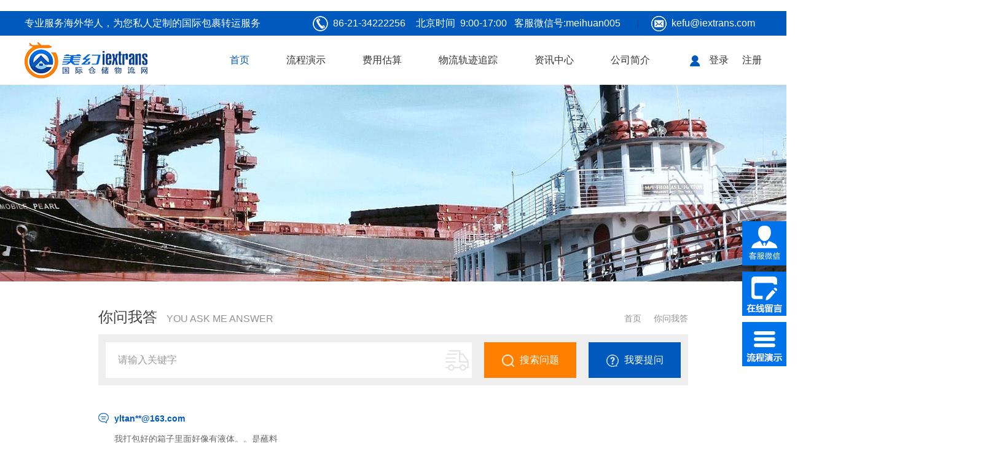

--- FILE ---
content_type: text/html; charset=utf-8
request_url: https://iextrans.com/index.php/Index/qa/p/82
body_size: 7560
content:
﻿﻿<!DOCTYPE html>
<html>
<head lang="en">
<!-- Global site tag (gtag.js) - Google Analytics -->
<script async src="https://www.googletagmanager.com/gtag/js?id=UA-203936496-2"></script>
<script>
  window.dataLayer = window.dataLayer || [];
  function gtag(){dataLayer.push(arguments);}
  gtag('js', new Date());

  gtag('config', 'AW-11454943320');
</script>
    <meta charset="UTF-8">
    <meta name="viewport" content="width=device-width, initial-scale=1.0">
    <meta http-equiv = "X-UA-Compatible" content = "IE=edge,chrome=1" />
    <meta name="renderer" content="webkit|ie-comp|ie-stand">   
    <link rel="icon" href="/Public/img/logoIcon.png"/>   
    <link rel="stylesheet" href="/Public/css/base.css?v=2" />	
    <meta name="keywords" content="淘宝代购,华人代购,国际快递,国际仓储,仓储物流,Ebay物流,速卖通物流,国际仓储物流,DHL,FEDEX,UPS,EMS,美幻国际,国际物流" >
	<meta name="description" content="美幻国际仓储物流网，致力于为海外华人留学生及国内Ebay,速卖通卖家提供优质的国际仓储国际物流服务，14种国际快递覆盖全球99.9%的地区和国家。"> 
	<META HTTP-EQUIV="pragma" CONTENT="no-cache">
	<META HTTP-EQUIV="Cache-Control" CONTENT="no-store, must-revalidate">
	<META HTTP-EQUIV="expires" CONTENT="Wed, 26 Feb 1997 08:21:57 GMT">
	<META HTTP-EQUIV="expires" CONTENT="0">
	<title>你问我答|美幻国际物流，海外华人、留学生都信赖的国际转运平台</title>
    
<!-- Google tag (gtag.js) --> <script async src="https://www.googletagmanager.com/gtag/js?id=AW-11454943320"></script> <script> window.dataLayer = window.dataLayer || []; function gtag(){dataLayer.push(arguments);} gtag('js', new Date()); gtag('config', 'AW-11454943320'); </script>
    <link rel="stylesheet" href="/Public/css/questions.css" />
﻿</head>
<script type="text/javascript">
var browser={    
versions:function(){            
var u = navigator.userAgent, app = navigator.appVersion;            
return {                
	trident: u.indexOf('Trident') > -1, //IE内核                
	presto: u.indexOf('Presto') > -1, //opera内核                
	webKit: u.indexOf('AppleWebKit') > -1, //苹果、谷歌内核                
	gecko: u.indexOf('Gecko') > -1 && u.indexOf('KHTML') == -1, //火狐内核                
	mobile: !!u.match(/AppleWebKit.*Mobile.*/)||!!u.match(/AppleWebKit/), //是否为移动终端                
	ios: !!u.match(/\(i[^;]+;( U;)? CPU.+Mac OS X/), //ios终端                
	android: u.indexOf('Android') > -1 || u.indexOf('Linux') > -1, //android终端或者uc浏览器                
	iPhone: u.indexOf('iPhone') > -1 || u.indexOf('Mac') > -1, //是否为iPhone或者QQHD浏览器                
	iPad: u.indexOf('iPad') > -1, //是否iPad                
	webApp: u.indexOf('Safari') == -1 //是否web应该程序，没有头部与底部            
	};
		}()
}

if (browser.versions.ios || browser.versions.android ||browser.versions.iPad )
{
	if(window.location.href.indexOf("Shipping/price")>0)
	{
		window.location.href="http://m.iextrans.com/index.php/Shipping/price";
	}
	else if(window.location.href.indexOf("Index/reset")>0){
	var data=window.loaction.search
	window.location.href="http://m.iextrans.com/index.php/Index/reset?"+data;
	}else if(window.location.href.indexOf("Index/reg")>0)
	{
		window.location.href="http://m.iextrans.com/index.php/Index/reg";
	}else if(window.location.href.indexOf("Index/manoeuvre")>0)
	{
		window.location.href="http://m.iextrans.com/index.php/Index/demonProcess.html";
	}else if(window.location.href.indexOf("Index/agreement")>0)
	{
		window.location.href="http://m.iextrans.com/index.php/Index/policy.html";
	}else
	{
		window.location.href="http://m.iextrans.com";
	}

}
</script>

    <script src="/Public/js/jquery.min.js"></script>
    <script src="/Public/js/jquery.mousewheel.min.js"></script>
	<script src="/Public/js/layer/layer.js"></script>
<script src="https://qiyukf.com/script/edd445a77bb96886ac35d2b1cd48b53e.js" defer async></script>
<style type="text/css">
	#YSF-BTN-HOLDER{
		display:none;
	}
</style>

<aside class="right_slider">
    <ul>
       
		
		
		
        <!--<li><a href="#" onclick="ysf.open();"><span>在线咨询</span></a>><img class="iconfont" src="/Public/img/1.png" width="72px" height="72px"></img></li>-->
		<li><a href="#" onclick="layer.open({
					  type: 1,
					  maxmin: false,
					  title: '添加客服微信:meihuan005',
					  anim: 1 ,
					  shade: 0.6,
					  content: '<img src=/Public/img/addwx.png>'
					}); "><span>客服微信</span></a>><img class="iconfont" src="/Public/img/4.png" width="72px" height="72px"></img></li>
        <li><a href="/index.php/Index/leaveMessage"><span>在线留言</span></a><img class="iconfont" src="/Public/img/2.png" width="72px" height="72px"></img></li>
        <li><a href="/index.php/Index/manoeuvre"><span>流程演示</span></a><img class="iconfont" src="/Public/img/3.png" width="72px" height="72px"></img></li>
        
     
    </ul>
</aside>
<body style="height:100%;">
<!-- Google Tag Manager (noscript) -->
<noscript><iframe src="https://www.googletagmanager.com/ns.html?id=GTM-TWP2D8V"
height="0" width="0" style="display:none;visibility:hidden"></iframe></noscript>
<!-- End Google Tag Manager (noscript) -->



    <header>
	<img src="/Public/img/checked.png" alt="" style="display:none;" />
        <div class="top">
            <div class="topCon clearfix">
                <p class="deliveryTime fl">专业服务海外华人，为您私人定制的国际包裹转运服务</p>
                <div class="companyMsg clearfix fr">
                    <div class="phoneMsg clearfix fl">
                        <img src="/Public/img/phone.png" alt="" />
                        <p>86-21-34222256</p>
                    </div>
					     <div class="phoneMsg clearfix fl">
                        
                        <p>&nbsp; 北京时间&nbsp;  9:00-17:00</p>
                    </div>
					<div class="emailMsg clearfix fl">    
                        <p> 客服微信号:meihuan005</p>
                    </div>
                    <p class="verticalLine fl"></p>
                    <div class="emailMsg clearfix fl">
                        <img src="/Public/img/email.png" alt="" />
                        <p>kefu@iextrans.com</p>
                    </div>
                </div>
            </div>
        </div>
        <div class="navCon">
            <div class="nav clearfix">
                <a href="/index.php/Index/index.html" class="logoImg fl"><img src="/Public/img/logo.png" alt="" /></a>
                <div class="userOperate clearfix fr">
								
                 
								   <a href="/index.php/User/index" class="userLogin clearfix fl">
                        <img src="/Public/img/user.png" alt="" />
                        <p>登录</p>
                    </a>
                    <a href="/index.php/Index/reg" class="userRegister fl">注册</a>	
                </div>
                <div class="navList clearfix fr">
                    <div class="navListCon">
                        <a href="/" class="navListTitle">首页</a>
                    </div>
                    <div class="navListCon">
                        <a href="/index.php/Index/manoeuvre" class="navListTitle">流程演示</a>
                    </div>
                    <div class="navListCon">
                        <a href="/index.php/Shipping/price" class="navListTitle">费用估算</a>
                    </div>
                    <div class="navListCon">
                        <a href="http://meihuan.iextrans.com:8082/trackIndex.htm" class="navListTitle" target="_blank">物流轨迹追踪</a>
                    </div>
                    <div class="navListCon">
                        <a href="/index.php/Index/tutorial.html" class="navListTitle">资讯中心</a>
                        <div class="drop">
						    <a href="/index.php/Index/tutorial.html">常见问题</a>
                            <a href="/index.php/Index/newslist.html">美幻快讯</a>
                            <a href="/index.php/Index/qa">你问我答</a>
							 <a href="/index.php/Index/shipWays.html">运输方式</a>
							  <a href="/index.php/Index/agreement">免责声明</a>
							<a href="/index.php/Index/leaveMessage.html">联系我们</a>
                        </div>
                    </div>
                    <div class="navListCon"><a href="/index.php/Index/aboutUs.html" class="navListTitle">公司简介</a></div>
                </div>
            </div>
        </div>
        <script>
            var _hmt = _hmt || [];
            (function() {
              var hm = document.createElement("script");
              hm.src = "https://hm.baidu.com/hm.js?fe5b54d146aa906eba809bc6156831f0";
              var s = document.getElementsByTagName("script")[0]; 
              s.parentNode.insertBefore(hm, s);
            })();
            </script>            
    </header>

    <article>
        <div class="bannerCon">
            <img src="/Public/img/banner05.jpg" alt="" />
        </div>
        <div class="titleCon clearfix">
            <h3>你问我答<span>YOU ASK ME ANSWER</span></h3>
            <div class="backLink clearfix">
                <a href="/">首页</a>
                <a href="/index.php/Index/qa">你问我答</a>
            </div>
        </div>
        <div class="searchQuestion">
		<form action="qa" method="post"  name="theForm" id="theForm">
            <input type="text" placeholder="请输入关键字" class="searchInput" name="search" id="search"/>
            <div class="btns clearfix">			
                <a href="javascript:;" class="searchBtn" style="cursor:pointer;z-index:2;">搜索问题</a>
                <a href="/index.php/Index/leaveMessage.html" class="askBtn">我要提问</a>
	       <input type="hidden" name="__hash__" value="d32c97a10089c65d05ddfa7b7f36f8d6_39b8d885dc2b7c5061a31d7c3c23ebcd" /></form>
				
				
            </div>
            <img src="/Public/img/carIcon.png" alt="" class="carImg" />
        </div>
        <div class="questionsList">
		<div class="questionsDetail">
                <h6>yltan**@163.com</h6>
                <p class="questionText">我打包好的箱子里面好像有液体。。是蘸料</p>
				<p class="questionText" style="line-height:18px;">我打包好的箱子里面好像有液体。。是蘸料我不知道你们有没有发现，是不是应该拿出来不然寄不过来</p>
                <p class="questionTime">2016-03-18 12:23:00</p>
                <div class="answerText">
                    <span class="jianjiao"></span>                   
                    <p>液体存在航空安检不合格的几率，导致退件，我尽快帮您联系一下相关同事</p>
                    <p>2016-03-18 09:19:00</p>
                </div>
            </div><div class="questionsDetail">
                <h6>kiki**@gmail.com</h6>
                <p class="questionText">您好，我想咨询一下，美瞳和面霜一类东西可以选择哪些邮寄方式？谢谢！</p>
				<p class="questionText" style="line-height:18px;">您好，我想咨询一下，美瞳和面霜一类东西可以选择哪些邮寄方式？谢谢！</p>
                <p class="questionTime">2016-03-08 10:51:00</p>
                <div class="answerText">
                    <span class="jianjiao"></span>                   
                    <p>ems、e邮宝这些比较适合，但要少量哦，毕竟是带有液体和膏状的</p>
                    <p>2016-03-08 11:01:00</p>
                </div>
            </div>				
			
        </div>
<div id="pager" > 407 条记录 82/82 页 <a href='/index.php/Index/qa/p/81'>上一页</a>  <a href='/index.php/Index/qa/p/1' >第一页</a>  <a href='/index.php/Index/qa/p/77' >上5页</a>  &nbsp;<a href='/index.php/Index/qa/p/81'>&nbsp;81&nbsp;</a>&nbsp;<span class='current'>82</span>   </div>
    </article>

     ﻿ <!-- 底部 -->
    <footer>
        <div class="footer clearfix">
            <div class="footerList fl">
                <h6>常见问题</h6>
                <div class="problemList">
                    <a href="/index.php/Index/news/id/1197">包裹遗失、损坏怎么赔偿?</a>
                    <a href="/index.php/Index/news/id/1198">体积过大会影响国际运费吗?</a>
                    <a href="/index.php/Index/news/id/1199">货物能在仓库存放多久?</a>
                    <a href="/index.php/Index/news/id/1200">进口关税相关问题?</a>
                    <a href="/index.php/Index/news/id/1194">哪些物品不允许国际快递?</a>
                </div>
            </div>
            <div class="footerList fl">
                <h6>用户反馈</h6>
				
								
				
				
                <div class="feedbackCon">
				
                    <ul class="feedbackList">
					<li>（日本）26668&nbsp;&nbsp;速度很快哦，客服也很耐心，需要查包裹里面东西都很快u去处理了，很及时！到位！</li><li>（荷兰）30190&nbsp;&nbsp;Very good service</li><li>（日本）29853&nbsp;&nbsp;这次的EMS到日本太快了！9号打包，10号发出，13号就到了！箱子内摆放的很整齐，外包也很结实的感觉。临时追加打包包裹，也说如果麻烦就算了，然后也没有指望。没想到追加的包裹也放在了里面，有点小惊喜，大赞一个！</li><li>（日本）26668&nbsp;&nbsp;这次速度很快了，不错！客服态度很好，有问秒回。收到每件包裹后立即入库！</li><li>（日本）20846&nbsp;&nbsp;淘宝的泳衣顺利寄到了，虽然是疫情期间，但是比预想快了不少。</li><li>（中国(江浙沪)）28206&nbsp;&nbsp;为美幻工作人员点赞</li><li>（日本）26668&nbsp;&nbsp;速度还是很快的，不知道是不是你们价格又涨了呢？感觉比之前又贵了一些，邮件反馈订单进度是非常不错的！这个点个赞！</li><li>（美国）26651&nbsp;&nbsp;7月2号发运美国，7月5号就收到了，果然很特快，只需3天，另外在同一快递界中，价格和速度都比较好，好过唯唐和邮多多！唯唐寄这件产品都收我体积费，不是很大，都1千200块了，在美幻寄不但没有收体积费而且收费公道，只需600多块，足足省了一半，而且快！我还会介绍朋友使用的，和继续自己使用的，不过美幻没有开通一些带电电子产品渠道就有点可惜，希望尽快增加这样的优惠带电产品渠道！</li><li>（加拿大）25771&nbsp;&nbsp;感谢业务助理（微信号134……8008号）认真负责、不厌其烦、耐心细致的工作精神，谢谢！</li><li>（韩国）16709&nbsp;&nbsp;美幻国际仓储已经 3～4年了 服务态度好  有安全 物流又快  玻璃吊顶灯 都不会碎掉 真的非常的安全  以后还会一直使用 希望在这疫情时期能好好的挺过去 之后蒸蒸日上 祝生意兴隆 身体健康 
谢谢 有你～你们~ 美幻～</li><li>（美国）13013&nbsp;&nbsp;谢谢美幻国际仓储物流，谢谢各位客服人员，你们辛苦了！疫情期间，还没顺利收到包裹，我万分感激</li><li>（美国）21469&nbsp;&nbsp;客户服务非常及时，速度还可以，点赞！他们的客户服务是很多类似的仓储物流公司需要学习的榜样。！加油！</li><li>（意大利）27537&nbsp;&nbsp;客服态度很好，有问秒回。收到每件包裹后立即入库和立即通知到客户。申请打包之后不到1个小时就完成打包，并且快速发送包裹，真是神速。真是大爱美幻，以后往意大利寄东西必定选择贵公司。再次感谢美幻的工作人员，祝您们生活愉快！</li><li>（澳大利亚）19188&nbsp;&nbsp;已多次走美幻国际转运，越来越放心满意。最初每次合并打包前总有些担心包装不好会损坏物品，然而多次收到货物见到包装的如此用心结实顾虑完全消失。感谢美幻为我国外的生活提供了极大便利。</li><li>（日本）27389&nbsp;&nbsp;第一次用转运，选的是最普通的ems，体验感也太太太太棒了吧！现在疫情期间还能一周就到</li><li>（日本）27103&nbsp;&nbsp;EMS(促销) took 4 days, quite expensive but fast!</li><li>（美国）27280&nbsp;&nbsp;希望速度可以更快一点</li><li>（澳大利亚）19188&nbsp;&nbsp;货物到齐后提交合并打包后担心当日不会完成打包，到了晚上发现已打包完毕深受感到。为你们对客户负责争分夺秒的工作效率点赞！</li><li>（日本）17977&nbsp;&nbsp;上海到日本大阪第二天就到了。非常感谢！</li><li>（加拿大）26123&nbsp;&nbsp;收到东西了， 很满意， 就是盒子有点压扁了， 不过可以理解。</li><li>（加拿大）17336&nbsp;&nbsp;海运这次竟然42天收到，太意外。好评。包装仔细，发货及时。</li><li>（澳大利亚）12569&nbsp;&nbsp;你家国际运输我一直在用，一直都很稳定而且速度也快，用了要有5年多了吧！空运基本都很快，海运也还不错，包装都挺好，而且东西到达后也没有破损陶瓷东西都不破损，挺好的，还会继续使用。</li><li>（日本）27095&nbsp;&nbsp;包裹已于昨天收到。客服有问必答，货品运输速度！3月3号抵达上海公司，8号就到日本。对本次服务很满意！希望贵公司能继续保持！</li><li>（美国）13247&nbsp;&nbsp;四单DHL的全部收到，非常感谢业务助理在微信上不厌其烦地解答，更改运输方式，公司服务一如既往的好，打包到发货非常迅捷，谢谢！</li><li>（马尔代夫）26335&nbsp;&nbsp;七星</li><li>（日本）16141&nbsp;&nbsp;每次都是那么快收到。包装非常满意，会根据你的货物品种分类打包层层叠叠，另加防挤压包装膜，很严实。陈敏杰服务认真、仔细、到位，百问不厌，聊家常一样非常热情，给他百分百</li><li>（日本）19697&nbsp;&nbsp;客服服务很好，比较人性化。国外电商希望改进一下管理系统让使用更方便。
电脑网页版和移动版区别较大。继续努力！</li><li>（埃及）26044&nbsp;&nbsp;因为包裹的一些问题联系客服，客服态度非常好，一次又一次的帮忙解决问题，还有售前服务的那个微信号，也很给力，一直在帮忙解决问题，很好的一次用户体验，坐等收包裹了就</li><li>（韩国）26019&nbsp;&nbsp;打包的真的是非常好~~ 价格也不贵~  第一次用开始就一直用美幻来发国际物流 ~ 真心推荐</li><li>（日本）26108&nbsp;&nbsp;好！快！薯片也就只漏气一包，完全ojbk</li>                       
						
                    </ul>
                </div>
            </div>
            <div class="footerList fl">
                <h6>联系我们</h6>
                <p>北京时间9：00-17: 00</p>
                <p class="clearfix contactWay">
                    <img src="/Public/img/phone01.png" alt="" />
                    <span>86-21-34222256</span>
                </p>
                <p class="clearfix contactWay">
                    <img src="/Public/img/email01.png" alt="" />
                    <span>kefu@iextrans.com</span>
                </p>
            </div>
            <div class="footerList fl">
                <h6>关注我们</h6>
                <img src="/Public/img/qr430.jpg" alt="erCodeImg" style="width:125px;"/>
            </div>
        </div>
        <p class="copyright">
            © 版权所有　2012-2022 美幻国际仓储物流网,并保留所有权利。<a href="https://beian.miit.gov.cn/" target="_blank" style="color:white">沪ICP备14005283号-1 </a>
        </p>
    </footer>
	<!--<script>
var _hmt = _hmt || [];
(function() {
  var hm = document.createElement("script");
  hm.src = "https://hm.baidu.com/hm.js?1a68a161d87d5c63cd3f0acf5571858b";
  var s = document.getElementsByTagName("script")[0]; 
  s.parentNode.insertBefore(hm, s);
})();
</script>-->


	</body>

    <script src="/Public/js/jquery.min.js"></script>
    <script src="/Public/js/common.js"></script>
    <script src="/Public/js/qa.js"></script>
	<script src="/Public/js/layer/layer.js"></script>
</html>

--- FILE ---
content_type: text/css
request_url: https://iextrans.com/Public/css/base.css?v=2
body_size: 2029
content:
html,body {
	color: #434343;
	-webkit-text-size-adjust: none;
	font-family: microsoft yahei, Arial, Helvetica, sans-serif, microsoft jhenghei;
	overflow-x: hidden;
}
*{
	margin: 0;
	padding: 0;
	list-style: none;
}
h1, h2, h3, h4, h5, h6, hr, p, blockquote, dl, dt, dd, ul, ol, li, pre, form, fieldset, legend, button, input, textarea, th, td, iframe, div, b,i{
    font-weight: normal;
	font-style: normal;
}
h1, h2, h3, h4, h5, h6 {
	font-size: 100%;
}
/* 取消chrome下input和textarea的聚焦边框： */
button, input, select, textarea{
	border: none;
	outline: none;
	
}
table{
	border-collapse:collapse;
}
/* 取消chrome下textarea可拖动放大： */
textarea{ resize:none}
a{
	text-decoration: none;
	color: #333;
	cursor:pointer;
}
.fl{
	float: left;
}
.fr{
	float: right;
}
.clearfix:after{
	display: block;
	content: '';
	clear: both;
}
.clearfix{ zoom: 1}
.one{
    overflow: hidden;
    white-space: nowrap;
    -ms-text-overflow: ellipsis;
    text-overflow: ellipsis;
}
img{
	vertical-align: top;
}
::-webkit-input-placeholder{
    color: #999;
}
::-moz-placeholder{
    color: #999;
}
:-moz-placeholder{
    color: #999;
}
:-ms-input-placeholder{
    color: #999;
}
/* 顶部 */
header{
	height: 120px;
}
.top{
	background: #0059bd;
}
.topCon{
	max-width: 1200px;
	min-width: 940px;
	margin: 0 auto;
	height: 40px;
	color: #fff;
}
.deliveryTime{
	line-height: 40px;
}
.phoneMsg{
	width: 168px;
}
.emailMsg{
	width: 188px;
}
.emailMsg img,
.phoneMsg img{
	float: left;
	width: 25px;
	margin: 7.5px 8px;
}
.emailMsg p,
.phoneMsg p{
	float: left;
	line-height: 40px;
}
.verticalLine{
	height: 14px;
	width: 1px;
	background: #004797;
	margin: 13px;
}
.navCon{
    width: 100%;
    background: #fff;
}
.nav{
	height: 80px;
	max-width: 1200px;
	margin: 0 auto;
	min-width: 940px;
}
.logoImg{
	width: 200px;
	margin: 10px 0;
}
.userLogin{
	min-width: 80px;
	max-width:110px;
	margin-right: 20px;
}
.userLogin img{
	float: left;
	width: 16px;
	margin: 32px 15px;
}
.userLogin p{
	float: left;
	line-height: 80px;
}
.userLogin:hover{
	color: #0059bd;
}
.userRegister{
	line-height: 80px;
}
.userRegister:hover{
	color: #0059bd;
}
.navList{
	margin-right: 20px;
}
.navListCon{
	float: left;
	padding: 0 30px;
	line-height: 80px;
	position: relative;
	z-index: 10;
}
.navListCon a{
	display: block;
}
.navListCon a.navListTitle:hover{
	color: #0059bd;
}
.navListCon.active a.navListTitle{
	color: #0059bd;
}
.drop{
	width: 100%;
	position: absolute;
	left: 0;
	top: 80px;
	background: #fff;
	text-align: center;
	display: none;
}
.drop a{
	display: block;
	line-height: 40px;
}
.drop a:hover{
	background: #ff8000;
	color: #fff;
}
/* footer */
footer{
	margin-top: 50px;
	padding-top: 25px;
	background: url(../img/bottomBg.jpg) no-repeat center center;
	background-size: 100% 100%;
	-webkit-background-size: 100% 100%;
	color: #fff;
}
.footer{
	max-width: 1000px;
	min-width: 882px;
	margin: 0 auto;
}
.footerList{
	width: 23%;
	padding: 0 1%;
}
.footerList h6{
	font-size: 22px;
	font-weight: bold;
	margin-bottom: 16px;
}
.footerList a{
	display: block;
	color: #fff;
	font-size: 14px;
	line-height: 33px;
}
.feedbackCon{
	width: 100%;
	height: 168px;
	overflow: hidden;
	position: relative;
}
.feedbackList{
	width: 100%;
	position: absolute;
	left: 0;
	top: 0;
}
.feedbackList li,
.footerList p{
	font-size: 14px;
	line-height: 24px;
	margin-bottom: 24px;
}
.copyright{
	font-size: 14px;
	line-height: 54px;
	color: #fff;
	text-align: center;
	border-top: 1px solid #0b3a6f;
	margin-top: 15px;
}
/* article */
.bannerCon{
	width: 100%;
	height: 322px;
	position: relative;
}
.bannerCon img{
	position: absolute;
	left: 50%;
	top: 0;
	margin-left: -960px;
}
article{
	max-width: 960px;
	min-width: 810px;
	margin: 0 auto;
}
.titleCon{
	padding-bottom: 12px;
	padding-top: 40px;
	border-bottom: 1px solid #eee;
}
.titleCon h3{
	float: left;
	font-size: 24px;
}
.titleCon h3 span{
	color: #939393;
	font-size: 16px;
	padding-left: 15px;
}
.backLink{
	float: right;
	font-size: 14px;
	margin-top: 10px;
}
.backLink a{
	float: left;
	color: #939393;
	margin-left: 20px;
}
.backLink a:hover{
	color: #0059bd;
}
.pageClassify{
	margin-top: 70px;
	min-height: 670px;
}
.pageTitle{
	width: 200px;
	background: #0059bd;
	color: #fff;
}
.indexIcon{
	display: block;
	padding: 30px 0;
	text-align: center;
}
.indexIcon img{
	width: 149px;
}
.pageTitleList{
	display: block;
	font-size: 16px;
	color: #fff;
	line-height: 47px;
	padding-left: 64px;
	border-bottom: 1px solid #004b9f;
}
.pageTitleList1{
	background: url(../img/user01.png) no-repeat 0 10px;
	background-size: 70px 47px;
	-webkit-background-size: 70px 47px;
}
.pageTitleList2{
	background: url(../img/address.png) no-repeat 0 10px;
	background-size: 70px 47px;
	-webkit-background-size: 70px 47px;
}
.pageTitleList3{
	background: url(../img/storageIcon.png) no-repeat 0 10px;
	background-size: 70px 47px;
	-webkit-background-size: 70px 47px;
}
.pageTitleList4{
	background: url(../img/packageIcon.png) no-repeat 0 10px;
	background-size: 70px 47px;
	-webkit-background-size: 70px 47px;
}
.pageTitleList5{
	background: url(../img/commentIcon.png) no-repeat 0 10px;
	background-size: 70px 47px;
	-webkit-background-size: 70px 47px;
}
.pageTitleList6{
	background: url(../img/passwordIcon.png) no-repeat 0 10px;
	background-size: 70px 47px;
	-webkit-background-size: 70px 47px;
}
.pageTitleList7{
	background: url(../img/user02.png) no-repeat 0 10px;
	background-size: 70px 47px;
	-webkit-background-size: 70px 47px;
}
.pageTitleList8{
	background: url(../img/awardIcon.png) no-repeat 0 10px;
	background-size: 70px 47px;
	-webkit-background-size: 70px 47px;
}
.pageCon{
	margin-left: 220px;
	margin-top:-20px;
	min-height:800px;
}
.titleH6{
	font-size: 14px;
	line-height: 40px;
	background: #f8f8ff;
	padding-left: 25px;
	margin-bottom: 25px;
}

.submit{
	display: block;
	width: 288px;
	font-size: 18px;
	color: #fff;
	text-align: center;
	line-height: 54px;
	background: #0059bd;
	margin: 35px auto;
	-webkit-border-radius: 27px;
	-moz-border-radius: 27px;
	border-radius: 27px;
	-webkit-transition: 0.5s all ease;
	-moz-transition: 0.5s all ease;
	-ms-transition: 0.5s all ease;
	-o-transition: 0.5s all ease;
	transition: 0.5s all ease;
}
.submit:hover{
	background: #ff8000;
}
/*左侧*/
.listLV_2{
	display:none;
	
	}
.listOpen{
	display:block;
	
}
.listOpen a{
	position:relative;
}
.listLV_2 a .counts{
	display:inline-block;

	
	position:relative;
	top:-10px;
	left:6px;
    line-height:13px;
	width:22px;
	height:13px;
	text-align:center;
	color:red;
	border:1px solid red;
	background:#fff;
	font-size:12px;
	border-radius:7px;
	-webkit-border-radius:7px;
	-moz-border-radius:7px;
	
}
.listLV_1 span{	
	background:url(../img/userCenter/downArrow.png) no-repeat 0 0;
	display:block;
	float:right;
	width:15px;
	height:15px;
	background-size: 15px 15px;
	-webkit-background-size: 15px 15px;
	
	margin:16px 8px;
}
.listLV_1 .closeList{
	background:url(../img/userCenter/upArrow.png) no-repeat 0 0;
	background-size: 15px 15px;
	-webkit-background-size: 15px 15px;
	
}
.pageTitleList i{
	display:block;
	width:8px;
	height:8px;
	background:red;
	border-radius:50%;
	-webkit-border-radius:50%;
	-moz-border-radius:50%;
	float:left;
	margin-top:12px;
	margin-left:-16px;
	
	
}
.right_slider{position: fixed;right: 0;top: 50%;z-index: 999;}
.right_slider li{background-color: #0073eb;margin-bottom: 10px;font-size: 16px; font-family: "微软雅黑";width: 50px;overflow: hidden;}
.right_slider li a{color: #fff;}
.right_slider .iconfont{font-size: 24px;width: 72px;}
.right_slider li span{width: 0;/*transition: all .5s;*/}
.right_slider li:hover span{width: 100px; right: 72px;}
.right_slider .iconfont, .right_slider li span{background-color: #0073eb;}
.right_slider li span, .right_slider li .iconfont, .right_slider li{height: 72px;line-height: 72px;}
.right_slider li span, .right_slider li .iconfont{display: inline-block;text-align: center;position: absolute;right: 0;}















--- FILE ---
content_type: text/css
request_url: https://iextrans.com/Public/css/questions.css
body_size: 594
content:
.searchQuestion{
    border: 12px solid #eee;
    position: relative;
}
.searchInput{
    display: block;
    width: 70%;
    padding: 20px;
    font-size: 16px;
    line-height: 16px;
}
.btns{
    float: right;
    width: 340px;
    background: #eee;
    margin-top: -58px;
}
.btns a{
    float: left;
    width: 92px;
    color: #fff;
    font-size: 16px;
    line-height: 18px;
    margin-left: 20px;
    padding: 20px 0 20px 58px;
}
.searchBtn{
    background: url(../img/searchIcon01.png) no-repeat 29px 20px #ff8000;
    -webkit-background-size: 20px 20px;
    background-size: 20px 20px;
}
.askBtn{
    background: url(../img/questionMark.png) no-repeat 29px 20px #0059bd;
    -webkit-background-size: 20px 20px;
    background-size: 20px 20px;
}
.searchQuestion .carImg{
    width: 38px;
    height: 33px;
    position: absolute;
    right: 345px;
    top: 13px;
}
.questionsDetail{
    padding: 45px 0;
    border-bottom: 1px solid #eee;
}
.questionsDetail h6{
    font-size: 14px;
    line-height: 18px;
    padding-left: 26px;
    color: #0059bd;
    font-weight: bold;
    background: url(../img/chatIcon.png) no-repeat 0 0;
    -webkit-background-size: 17px 17px;
    background-size: 17px 17px;
}
.questionText{
    font-size: 14px;
    line-height: 14px;
    margin: 17px 26px;
    color: #686868;
}
.questionTime{
    font-size: 14px;
    line-height: 12px;
    color: #d2d2d2;
    margin: 0 26px;
}
.answerText{
    padding: 22px;
    position: relative;
    background: #eee;
    margin: 25px 26px 0;
    -webkit-transition: 0.5s all ease;
    -moz-transition: 0.5s all ease;
    -ms-transition: 0.5s all ease;
    -o-transition: 0.5s all ease;
    transition: 0.5s all ease;
}


.jianjiao{
    border-bottom: 14px solid #eee;
    border-left: 10px solid transparent;
    border-right: 10px solid transparent;
    position: absolute;
    left: 24px;
    top: -14px;
    -webkit-transition: 0.5s all ease;
    -moz-transition: 0.5s all ease;
    -ms-transition: 0.5s all ease;
    -o-transition: 0.5s all ease;
    transition: 0.5s all ease;
}
.answerText p{
    font-size: 14px;
    line-height: 16px;
    color: #686868;
    -webkit-transition: 0.5s all ease;
    -moz-transition: 0.5s all ease;
    -ms-transition: 0.5s all ease;
    -o-transition: 0.5s all ease;
    transition: 0.5s all ease;
}
.answerText p:nth-child(3){
    margin: 16px 0;
}
.answerText p:nth-child(4){
    /* color: #cbcbcb; */
}
.answerText:hover{
    background: #ff8000;
}
.answerText div{
	background:#EEE !important;
}

.answerText:hover span{
    border-bottom: 14px solid #ff8000;
}
.answerText:hover p{
    color: #fff;
}
.questionsList div.questionsDetail:last-child{
    border: none;
}
#pager{
	width:500px;
	margin:0 auto;
}

#pager a{
	color:#0059bd;
}











--- FILE ---
content_type: application/javascript
request_url: https://iextrans.com/Public/js/qa.js
body_size: 57
content:
/**
 * Created by Administrator on 2017/7/25 0025.
 */
$(document).ready(function(){
    
});



    $(".searchBtn").click(function(){
		
		var sea=$("#search").val();
		
		  if(new RegExp(/^\s*$/).test(sea)){
			  layer.alert("请输入搜索的内容");
			    return false;
		  }
		$("#theForm").submit();
		
		
		
		
		
	});













--- FILE ---
content_type: application/javascript
request_url: https://iextrans.com/Public/js/common.js
body_size: 517
content:
/**
 * Created by Administrator on 2017/7/27.
 */
$(document).ready(function(){
    navFixed();
    footerScroll();
$(".listLV_1").click(function(){
	if($(this).next(".listLV_2").hasClass("listOpen")){
		$(this).next(".listLV_2").hide();
		$(this).next(".listLV_2").removeClass("listOpen");
		$(this).children("span").removeClass("closeList");
		
	}else{
		$(this).next(".listLV_2").show();
		$(this).next(".listLV_2").addClass("listOpen");
		$(this).children("span").addClass("closeList");
	}

	
	
	
});

	
});
function navFixed(){
    $(".navListCon").hover(function(){
        $(this).children(".drop").slideDown();
    },function(){
        $(this).children(".drop").slideUp();
    });
    var navTop = $(".navCon").offset().top;
    $(window).scroll(function(){
        //console.log("xxxxxxxxxxx");
        if($(document).scrollTop() >= navTop){
            $(".navCon").css({
                "position": "fixed",
                "left": "0",
                "top": "0",
                "zIndex": "10"
            });
        }else{
            $(".navCon").css({
                "position":"relative",
                "left": "0",
                "top": "0"
            });
        }
    });

    var url = window.location.href;
    if(url.indexOf("index")!=-1){
        $(".navList").children("div.navListCon").eq(0).addClass("active");
    }else if(url.indexOf("manoeuvre")!=-1){
        $(".navList").children("div.navListCon").eq(1).addClass("active");
    }else if(url.indexOf("costEstimate")!=-1){
        $(".navList").children("div.navListCon").eq(2).addClass("active");
    }else if(url.indexOf("news")!=-1){
        $(".navList").children("div.navListCon").eq(3).addClass("active");
    }else if(url.indexOf("aboutUs")!=-1){
        $(".navList").children("div.navListCon").eq(4).addClass("active");
    }
}
function footerScroll(){
    var textTimer;
    $('.feedbackCon').hover(function(){
        clearInterval(textTimer);
    }, function(){
        textTimer = setInterval(function(){
            var liH = $(".feedbackList li").eq(0).height();
            //console.log(liH);
            $('.feedbackCon').find("ul:first").animate({
                marginTop: -liH-14
            }, 1000, function(){
                $(this).css({ marginTop: "0px" }).find("li:first").appendTo(this);
            });
        },2000) ;
    }).trigger('mouseleave');
}



	







